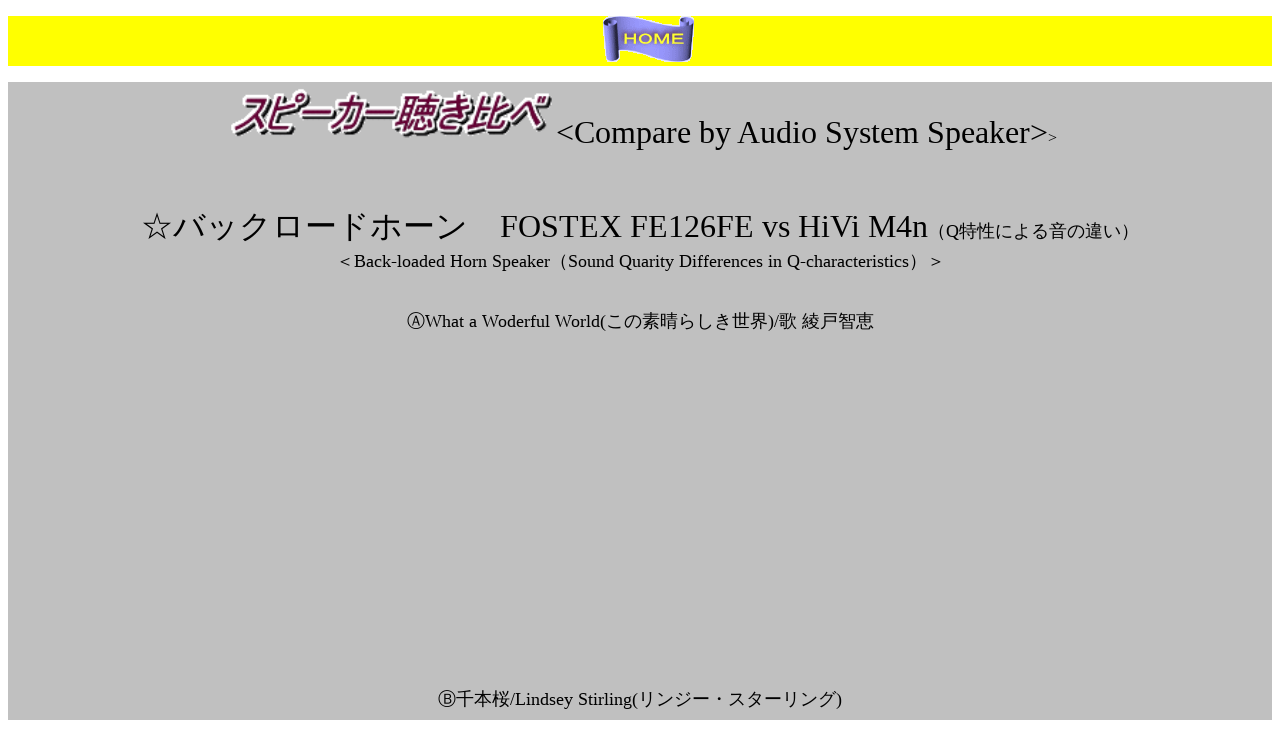

--- FILE ---
content_type: text/html
request_url: http://rent45.com/fostexvshivi.html
body_size: 3994
content:
<!DOCTYPE HTML PUBLIC "-//W3C//DTD HTML 4.01 Transitional//EN" "http://www.w3.org/TR/html4/loose.dtd">
<html lang="ja">
<head>
<meta http-equiv="Content-Type" content="text/html; charset=UTF-8">
<meta http-equiv="Content-Style-Type" content="text/css">
<meta name="GENERATOR" content="JustSystems Homepage Builder Version 16.0.10.0 for Windows">
<meta name="Keywords" content="ピアノ　発表会　連弾　さんぽ　メムエット　スピーカー　セレッション　オーディオプロ　インフィニティ">
<title>FOSTEXvsHiVi</title>
<meta name="google-site-verification" content="LkfyY33a4QlKutGVXwgY5nhQqOTh49chykuBLebQsEU">
</head>
<body>
<p align="center" style="background-color : yellow;">　<a href="index.html"><img src="button2.gif" width="91" height="46" border="0" alt="ＨＯＭＥ"></a></p>
<p align="center" style="color : black;background-color : silver;"><img src="logo21.gif" width="332" height="61" border="0" alt="スピーカー聴き比べ"><font size="+3">&lt;Compare by Audio System Speaker&gt;</font>&gt;<br>
<br>
<br>
<br>
<font size="+3">☆バックロードホーン　FOSTEX FE126FE vs HiVi M4n</font><font size="+1">（Q特性による音の違い）</font><br>
<font size="+1">＜Back-loaded Horn Speaker（Sound Quarity Differences in Q-characteristics）＞</font><br>
<br>
<br>
<font size="+1">ⒶWhat a Woderful World(この素晴らしき世界)/歌 綾戸智恵</font> <br>
<iframe width="560" height="315" src="https://www.youtube.com/embed/Rqp5bRnf3hM" frameborder="0" allowfullscreen></iframe>
<br>
<br>
<font size="+1"><br>
Ⓑ千本桜/Lindsey Stirling(リンジー・スターリング)</font> <br>
<iframe width="560" height="315" src="https://www.youtube.com/embed/RccIyZid3AE" frameborder="0" allowfullscreen></iframe>
<br>
<br>
<br>
<font size="+1">ⒸAuld Lang Syne(蛍の光)/歌 Malukah＜マッサン挿入歌＞</font><br>
<iframe width="560" height="315" src="https://www.youtube.com/embed/PJlWQRPPWJc" frameborder="0" allowfullscreen></iframe>
<br>
<br>
<br>
<font size="+1">ⒹSimon&amp;GarfukelのBridge Over Troubled Water<br>
ｻｲﾓﾝ&amp;ｶﾞｰﾌｧﾝｸﾙの明日に架ける橋/歌 Hanah Spring</font> <br>
<iframe width="560" height="315" src="https://www.youtube.com/embed/3F8GpUinLKU" frameborder="0" allowfullscreen></iframe>
<br>
<br>
<br>
<br>
<font size="+1">ⒺYou'd Be So Nice To Come Home To/歌 JuJu（ジュジュ）</font> <br>
<iframe width="560" height="315" src="https://www.youtube.com/embed/w_TV9oJzd9I" frameborder="0" allowfullscreen></iframe>
<br>
<br>
<br>
<font size="+1">Ⓕ I Will Always Love You/歌 Girls Party Projec</font><font size="+1">t</font> <br>
<iframe width="560" height="315" src="https://www.youtube.com/embed/qBjVUW2QNQU" frameborder="0" allowfullscreen></iframe>
<br>
<br>
<br>
<font size="+1">ⒼFever(フィーバー)/歌 中島美嘉(Mika Nakashima)</font><br>
<iframe width="560" height="315" src="https://www.youtube.com/embed/9Dfz3z8WZPQ" frameborder="0" allowfullscreen></iframe>
<br>
<br>
<br>
<font size="+1">ⒽRadioheadのCreep/歌 Daniela Andrade</font> <br>
<iframe width="560" height="315" src="https://www.youtube.com/embed/TbYdCsKUpRU" frameborder="0" allowfullscreen></iframe>
<br>
<br>
<br>
Ⓘ<font size="+1">Paul SimonのStill Crazy After All These Years<br>
ポールサイモンの時の流れに/歌 Sara Niemietz <br>
</font><iframe width="560" height="315" src="https://www.youtube.com/embed/TcWZP_2BiGY" frameborder="0" allowfullscreen></iframe>
<br>
</p>
<noscript></noscript>
<script type="text/javascript"><!--
var _JustAnalyticsConfig = {
	'siteid': '33569',
	'domain': 'rent45.com',
	'path': '/',
	'filepath': '/fostexvshivi.html'
};
// -->
</script><script type="text/javascript" src="http://tracker.kantan-access.com/js/ja.js"></script><noscript><img width="1" height="1" alt="" src="http://tracker.kantan-access.com/jana_tracker/track4ns.gif?sid=33569&t=FOSTEXvsHiVi&p=%2Ffostexvshivi.html&cs=UTF-8"></noscript></body>
</html>